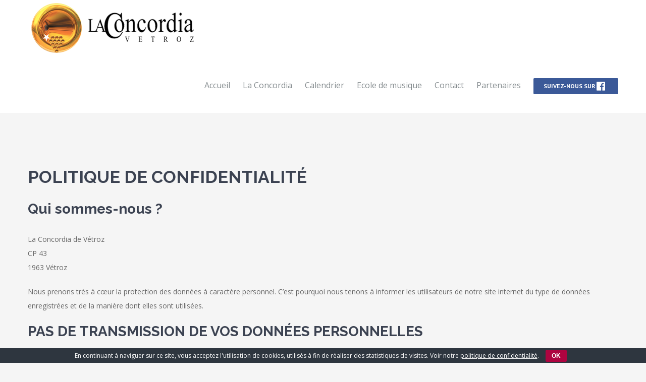

--- FILE ---
content_type: text/html; charset=UTF-8
request_url: https://concordiavetroz.ch/politique-de-confidentialite/
body_size: 8264
content:
<!DOCTYPE html>
<html class="" lang="fr-FR" prefix="og: http://ogp.me/ns# fb: http://ogp.me/ns/fb#" prefix="og: http://ogp.me/ns#">
<head>
	<meta http-equiv="X-UA-Compatible" content="IE=edge" />

	<meta http-equiv="Content-Type" content="text/html; charset=utf-8"/>

	
	<meta name="viewport" content="width=device-width, initial-scale=1" />
	<title>Politique de confidentialité &#8211; Concordia Vétroz</title>

<!-- This site is optimized with the Yoast WordPress SEO plugin v1.7.4 - https://yoast.com/wordpress/plugins/seo/ -->
<link rel="canonical" href="https://concordiavetroz.ch/politique-de-confidentialite/" />
<meta property="og:locale" content="fr_FR" />
<meta property="og:type" content="article" />
<meta property="og:title" content="Politique de confidentialité - Concordia Vétroz" />
<meta property="og:url" content="https://concordiavetroz.ch/politique-de-confidentialite/" />
<meta property="og:site_name" content="Concordia Vétroz" />
<!-- / Yoast WordPress SEO plugin. -->

<link rel='dns-prefetch' href='//fonts.googleapis.com' />
<link rel='dns-prefetch' href='//s.w.org' />
<link rel="alternate" type="application/rss+xml" title="Concordia Vétroz &raquo; Flux" href="https://concordiavetroz.ch/feed/" />
<link rel="alternate" type="application/rss+xml" title="Concordia Vétroz &raquo; Flux des commentaires" href="https://concordiavetroz.ch/comments/feed/" />
			<!-- For iPad Retina display -->
			<link rel="apple-touch-icon-precomposed" sizes="144x144" href="">
		
		<meta property="og:title" content="Politique de confidentialité"/>
		<meta property="og:type" content="article"/>
		<meta property="og:url" content="https://concordiavetroz.ch/politique-de-confidentialite/"/>
		<meta property="og:site_name" content="Concordia Vétroz"/>
		<meta property="og:description" content="POLITIQUE DE CONFIDENTIALITÉ

Qui sommes-nous ?
La Concordia de Vétroz
CP 43
1963 Vétroz

Nous prenons très à cœur la protection des données à caractère personnel. C’est pourquoi nous tenons à informer les utilisateurs de notre site internet du type de données enregistrées et de la manière dont elles sont utilisées.


PAS DE TRANSMISSION DE VOS DONNÉES PERSONNELLES
Nous ne transmettons"/>

									<meta property="og:image" content="https://concordiavetroz.ch/wp-content/uploads/2017/04/concordia-vetroz.png"/>
							<script type="text/javascript">
			window._wpemojiSettings = {"baseUrl":"https:\/\/s.w.org\/images\/core\/emoji\/2.2.1\/72x72\/","ext":".png","svgUrl":"https:\/\/s.w.org\/images\/core\/emoji\/2.2.1\/svg\/","svgExt":".svg","source":{"concatemoji":"https:\/\/concordiavetroz.ch\/wp-includes\/js\/wp-emoji-release.min.js?ver=4.7.3"}};
			!function(a,b,c){function d(a){var b,c,d,e,f=String.fromCharCode;if(!k||!k.fillText)return!1;switch(k.clearRect(0,0,j.width,j.height),k.textBaseline="top",k.font="600 32px Arial",a){case"flag":return k.fillText(f(55356,56826,55356,56819),0,0),!(j.toDataURL().length<3e3)&&(k.clearRect(0,0,j.width,j.height),k.fillText(f(55356,57331,65039,8205,55356,57096),0,0),b=j.toDataURL(),k.clearRect(0,0,j.width,j.height),k.fillText(f(55356,57331,55356,57096),0,0),c=j.toDataURL(),b!==c);case"emoji4":return k.fillText(f(55357,56425,55356,57341,8205,55357,56507),0,0),d=j.toDataURL(),k.clearRect(0,0,j.width,j.height),k.fillText(f(55357,56425,55356,57341,55357,56507),0,0),e=j.toDataURL(),d!==e}return!1}function e(a){var c=b.createElement("script");c.src=a,c.defer=c.type="text/javascript",b.getElementsByTagName("head")[0].appendChild(c)}var f,g,h,i,j=b.createElement("canvas"),k=j.getContext&&j.getContext("2d");for(i=Array("flag","emoji4"),c.supports={everything:!0,everythingExceptFlag:!0},h=0;h<i.length;h++)c.supports[i[h]]=d(i[h]),c.supports.everything=c.supports.everything&&c.supports[i[h]],"flag"!==i[h]&&(c.supports.everythingExceptFlag=c.supports.everythingExceptFlag&&c.supports[i[h]]);c.supports.everythingExceptFlag=c.supports.everythingExceptFlag&&!c.supports.flag,c.DOMReady=!1,c.readyCallback=function(){c.DOMReady=!0},c.supports.everything||(g=function(){c.readyCallback()},b.addEventListener?(b.addEventListener("DOMContentLoaded",g,!1),a.addEventListener("load",g,!1)):(a.attachEvent("onload",g),b.attachEvent("onreadystatechange",function(){"complete"===b.readyState&&c.readyCallback()})),f=c.source||{},f.concatemoji?e(f.concatemoji):f.wpemoji&&f.twemoji&&(e(f.twemoji),e(f.wpemoji)))}(window,document,window._wpemojiSettings);
		</script>
		<style type="text/css">
img.wp-smiley,
img.emoji {
	display: inline !important;
	border: none !important;
	box-shadow: none !important;
	height: 1em !important;
	width: 1em !important;
	margin: 0 .07em !important;
	vertical-align: -0.1em !important;
	background: none !important;
	padding: 0 !important;
}
</style>
<link rel='stylesheet' id='cmtech_base_css-css'  href='https://concordiavetroz.ch/wp-content/plugins/commit-base/css/base.css?ver=4.7.3' type='text/css' media='all' />
<link rel='stylesheet' id='contact-form-7-css'  href='https://concordiavetroz.ch/wp-content/plugins/contact-form-7/includes/css/styles.css?ver=4.7' type='text/css' media='all' />
<link rel='stylesheet' id='cookie-bar-css-css'  href='https://concordiavetroz.ch/wp-content/plugins/cookie-bar/css/cookie-bar.css?ver=4.7.3' type='text/css' media='all' />
<link rel='stylesheet' id='rs-plugin-settings-css'  href='https://concordiavetroz.ch/wp-content/plugins/revslider/public/assets/css/settings.css?ver=5.4.1' type='text/css' media='all' />
<style id='rs-plugin-settings-inline-css' type='text/css'>
#rs-demo-id {}
</style>
<link rel='stylesheet' id='avada-stylesheet-css'  href='https://concordiavetroz.ch/wp-content/themes/Avada/assets/css/style.min.css?ver=5.0.6' type='text/css' media='all' />
<link rel='stylesheet' id='child-style-css'  href='https://concordiavetroz.ch/wp-content/themes/Avada-Child-Theme/style.css?ver=4.7.3' type='text/css' media='all' />
<!--[if lte IE 9]>
<link rel='stylesheet' id='avada-shortcodes-css'  href='https://concordiavetroz.ch/wp-content/themes/Avada/shortcodes.css?ver=5.0.6' type='text/css' media='all' />
<![endif]-->
<link rel='stylesheet' id='fontawesome-css'  href='https://concordiavetroz.ch/wp-content/themes/Avada/assets/fonts/fontawesome/font-awesome.css?ver=5.0.6' type='text/css' media='all' />
<!--[if lte IE 9]>
<link rel='stylesheet' id='avada-IE-fontawesome-css'  href='https://concordiavetroz.ch/wp-content/themes/Avada/assets/fonts/fontawesome/font-awesome.css?ver=5.0.6' type='text/css' media='all' />
<![endif]-->
<!--[if lte IE 8]>
<link rel='stylesheet' id='avada-IE8-css'  href='https://concordiavetroz.ch/wp-content/themes/Avada/assets/css/ie8.css?ver=5.0.6' type='text/css' media='all' />
<![endif]-->
<!--[if IE]>
<link rel='stylesheet' id='avada-IE-css'  href='https://concordiavetroz.ch/wp-content/themes/Avada/assets/css/ie.css?ver=5.0.6' type='text/css' media='all' />
<![endif]-->
<link rel='stylesheet' id='avada-iLightbox-css'  href='https://concordiavetroz.ch/wp-content/themes/Avada/ilightbox.css?ver=5.0.6' type='text/css' media='all' />
<link rel='stylesheet' id='avada-animations-css'  href='https://concordiavetroz.ch/wp-content/themes/Avada/animations.css?ver=5.0.6' type='text/css' media='all' />
<link rel='stylesheet' id='fusion-builder-shortcodes-css'  href='https://concordiavetroz.ch/wp-content/plugins/fusion-builder/css/fusion-shortcodes.min.css?ver=1.0.6' type='text/css' media='all' />
<link rel='stylesheet' id='avada-dynamic-css-css'  href='//concordiavetroz.ch/wp-content/uploads/avada-styles/avada-1813.css?timestamp=1697918663&#038;ver=5.0.6' type='text/css' media='all' />
<link rel='stylesheet' id='avada_google_fonts-css'  href='https://fonts.googleapis.com/css?family=Open+Sans%3A400%7CPT+Sans%3A700%7CRaleway%3A700&#038;subset' type='text/css' media='all' />
<script type='text/javascript' src='https://concordiavetroz.ch/wp-includes/js/jquery/jquery.js?ver=1.12.4'></script>
<script type='text/javascript' src='https://concordiavetroz.ch/wp-includes/js/jquery/jquery-migrate.min.js?ver=1.4.1'></script>
<script type='text/javascript' src='https://concordiavetroz.ch/wp-content/plugins/wp-mailto-links/js/wp-mailto-links.js?ver=4.7.3'></script>
<script type='text/javascript' src='https://concordiavetroz.ch/wp-content/plugins/commit-base/js/base.js?ver=4.7.3'></script>
<script type='text/javascript' src='https://concordiavetroz.ch/wp-content/plugins/cookie-bar/js/cookie-bar.js?ver=1769275018'></script>
<script type='text/javascript' src='https://concordiavetroz.ch/wp-content/plugins/revslider/public/assets/js/jquery.themepunch.tools.min.js?ver=5.4.1'></script>
<script type='text/javascript' src='https://concordiavetroz.ch/wp-content/plugins/revslider/public/assets/js/jquery.themepunch.revolution.min.js?ver=5.4.1'></script>
<!--[if lt IE 9]>
<script type='text/javascript' src='https://concordiavetroz.ch/wp-content/themes/Avada/assets/js/html5shiv.js?ver=5.0.6'></script>
<![endif]-->
<!--[if lt IE 9]>
<script type='text/javascript' src='https://concordiavetroz.ch/wp-content/themes/Avada/assets/js/excanvas.js?ver=5.0.6'></script>
<![endif]-->
<link rel='https://api.w.org/' href='https://concordiavetroz.ch/wp-json/' />
<link rel="EditURI" type="application/rsd+xml" title="RSD" href="https://concordiavetroz.ch/xmlrpc.php?rsd" />
<link rel="wlwmanifest" type="application/wlwmanifest+xml" href="https://concordiavetroz.ch/wp-includes/wlwmanifest.xml" /> 
<meta name="generator" content="WordPress 4.7.3" />
<link rel='shortlink' href='https://concordiavetroz.ch/?p=1813' />
<link rel="alternate" type="application/json+oembed" href="https://concordiavetroz.ch/wp-json/oembed/1.0/embed?url=https%3A%2F%2Fconcordiavetroz.ch%2Fpolitique-de-confidentialite%2F" />
<link rel="alternate" type="text/xml+oembed" href="https://concordiavetroz.ch/wp-json/oembed/1.0/embed?url=https%3A%2F%2Fconcordiavetroz.ch%2Fpolitique-de-confidentialite%2F&#038;format=xml" />
<!-- Google tag (gtag.js) -->
<script async src="https://www.googletagmanager.com/gtag/js?id=G-L110GKLFQB"></script>
<script>
  window.dataLayer = window.dataLayer || [];
  function gtag(){dataLayer.push(arguments);}
  gtag('js', new Date());

  gtag('config', 'G-L110GKLFQB');
</script>
<style type="text/css" media="all">
/* WP Mailto Links Plugin */
.wpml-nodis { display:none; }.wpml-rtl { unicode-bidi:bidi-override; direction:rtl; }.wpml-encoded { position:absolute; margin-top:-0.3em; z-index:1000; color:green; }.mail-link { white-space:nowrap; }.mail-icon-1 {background:url(https://concordiavetroz.ch/wp-content/plugins/wp-mailto-links/images/mail-icon-1.png) no-repeat 100% 50%; padding-right:18px;}</style>
<meta name="generator" content="Powered by Slider Revolution 5.4.1 - responsive, Mobile-Friendly Slider Plugin for WordPress with comfortable drag and drop interface." />

	
	<script type="text/javascript">
		var doc = document.documentElement;
		doc.setAttribute('data-useragent', navigator.userAgent);
	</script>

	
	</head>
<body class="page-template-default page page-id-1813 fusion-body no-tablet-sticky-header no-mobile-sticky-header no-mobile-slidingbar mobile-logo-pos-center layout-wide-mode fusion-top-header menu-text-align-left mobile-menu-design-modern fusion-image-hovers fusion-show-pagination-text">
				<div id="wrapper" class="">
		<div id="home" style="position:relative;top:1px;"></div>
				
		
			<header class="fusion-header-wrapper">
				<div class="fusion-header-v2 fusion-logo-center fusion-sticky-menu- fusion-sticky-logo-1 fusion-mobile-logo- fusion-mobile-menu-design-modern ">
					<div class="fusion-header-sticky-height"></div>
<div class="fusion-header">
	<div class="fusion-row">
		
<div class="fusion-logo" data-margin-top="5px" data-margin-bottom="5px" data-margin-left="0px" data-margin-right="0px">
				<a class="fusion-logo-link" href="https://concordiavetroz.ch/">
						<img src="//concordiavetroz.ch/wp-content/uploads/2017/04/concordia-vetroz.png" width="355" height="102" alt="Concordia Vétroz" class="fusion-logo-1x fusion-standard-logo" />

															<img src="//concordiavetroz.ch/wp-content/uploads/2017/04/concordia-vetroz.png" width="355" height="102" alt="Concordia Vétroz" style="max-height: 102px; height: auto;" class="fusion-standard-logo fusion-logo-2x" />
			
			<!-- mobile logo -->
			
			<!-- sticky header logo -->
											<img src="//concordiavetroz.ch/wp-content/uploads/2017/04/concordia-vetroz.png" width="355" height="102" alt="Concordia Vétroz" class="fusion-logo-1x fusion-sticky-logo-1x" />

									<img src="//concordiavetroz.ch/wp-content/uploads/2017/04/concordia-vetroz.png" width="355" height="102" alt="Concordia Vétroz" class="fusion-logo-2x fusion-sticky-logo-2x" />
									</a>
		</div>		<nav class="fusion-main-menu"><ul id="menu-main-menu" class="fusion-menu"><li  id="menu-item-1049"  class="menu-item menu-item-type-post_type menu-item-object-page menu-item-home menu-item-1049"  ><a  href="https://concordiavetroz.ch/"><span class="menu-text">Accueil</span></a></li><li  id="menu-item-1110"  class="menu-item menu-item-type-post_type menu-item-object-page menu-item-has-children menu-item-1110 fusion-dropdown-menu"  ><a  href="https://concordiavetroz.ch/la-concordia/"><span class="menu-text">La Concordia</span></a><ul class="sub-menu"><li  id="menu-item-1261"  class="menu-item menu-item-type-post_type menu-item-object-page menu-item-1261 fusion-dropdown-submenu"  ><a  href="https://concordiavetroz.ch/la-concordia/directeur/"><span class="">Directeur</span></a></li><li  id="menu-item-1151"  class="menu-item menu-item-type-post_type menu-item-object-page menu-item-1151 fusion-dropdown-submenu"  ><a  href="https://concordiavetroz.ch/la-concordia/membres/"><span class="">Musiciens</span></a></li><li  id="menu-item-1152"  class="menu-item menu-item-type-post_type menu-item-object-page menu-item-1152 fusion-dropdown-submenu"  ><a  href="https://concordiavetroz.ch/la-concordia/palmares/"><span class="">Palmarès</span></a></li><li  id="menu-item-1153"  class="menu-item menu-item-type-post_type menu-item-object-page menu-item-1153 fusion-dropdown-submenu"  ><a  href="https://concordiavetroz.ch/la-concordia/club-des-100/"><span class="">Club Concordia</span></a></li><li  id="menu-item-1437"  class="menu-item menu-item-type-post_type menu-item-object-page menu-item-1437 fusion-dropdown-submenu"  ><a  href="https://concordiavetroz.ch/la-concordia/galerie/"><span class="">Galerie</span></a></li></ul></li><li  id="menu-item-1109"  class="menu-item menu-item-type-post_type menu-item-object-page menu-item-1109"  ><a  href="https://concordiavetroz.ch/calendrier/"><span class="menu-text">Calendrier</span></a></li><li  id="menu-item-1108"  class="menu-item menu-item-type-post_type menu-item-object-page menu-item-has-children menu-item-1108 fusion-dropdown-menu"  ><a  href="https://concordiavetroz.ch/ecole-de-musique/"><span class="menu-text">Ecole de musique</span></a><ul class="sub-menu"><li  id="menu-item-1306"  class="menu-item menu-item-type-post_type menu-item-object-page menu-item-1306 fusion-dropdown-submenu"  ><a  href="https://concordiavetroz.ch/ecole-de-musique/la-formation/"><span class="">La formation</span></a></li><li  id="menu-item-1307"  class="menu-item menu-item-type-post_type menu-item-object-page menu-item-1307 fusion-dropdown-submenu"  ><a  href="https://concordiavetroz.ch/ecole-de-musique/la-concordiette/"><span class="">La Concordiette</span></a></li><li  id="menu-item-1310"  class="menu-item menu-item-type-post_type menu-item-object-page menu-item-1310 fusion-dropdown-submenu"  ><a  href="https://concordiavetroz.ch/ecole-de-musique/le-camp-musical/"><span class="">Le camp musical</span></a></li></ul></li><li  id="menu-item-1107"  class="menu-item menu-item-type-post_type menu-item-object-page menu-item-1107"  ><a  href="https://concordiavetroz.ch/contact/"><span class="menu-text">Contact</span></a></li><li  id="menu-item-1682"  class="menu-item menu-item-type-post_type menu-item-object-page menu-item-1682"  ><a  href="https://concordiavetroz.ch/partenaires/"><span class="menu-text">Partenaires</span></a></li><li  id="menu-item-1243"  class="menu-item menu-item-type-custom menu-item-object-custom menu-item-1243 fusion-menu-item-button"  ><a  title="Suivez-nous sur Facebook" target="_blank" rel="noopener noreferrer" href="https://www.facebook.com/concordiavetroz/"><span class="menu-text fusion-button button-default button-small"><span class="button-icon-divider-left"><i class="fa glyphicon  fa-facebook-official"></i></span><span class="fusion-button-text-left">Suivez-nous sur</span></span></a></li></ul></nav>			<div class="fusion-mobile-menu-icons">
							<a href="#" class="fusion-icon fusion-icon-bars"></a>
		
		
			</div>


<nav class="fusion-mobile-nav-holder"></nav>

	</div>
</div>
				</div>
				<div class="fusion-clearfix"></div>
			</header>
					
		<div id="sliders-container">
					</div>
				
							
		
		
						<div id="main" class="clearfix " style="">
			<div class="fusion-row" style="">
<div id="content" style="width: 100%;">
			<div id="post-1813" class="post-1813 page type-page status-publish hentry">
			
			<span class="entry-title" style="display: none;">
			Politique de confidentialité		</span>
	
			<span class="vcard" style="display: none;">
			<span class="fn">
				<a href="https://concordiavetroz.ch/author/shbadm/" title="Articles par Concordia Vetroz" rel="author">Concordia Vetroz</a>			</span>
		</span>
	
			<span class="updated" style="display:none;">
			2023-10-21T21:36:34+00:00		</span>
	
																			
			<div class="post-content">
				<div  class="fusion-fullwidth fullwidth-box nonhundred-percent-fullwidth"  style='background-color: rgba(255,255,255,0);background-position: center center;background-repeat: no-repeat;padding-top:20px;padding-right:0px;padding-bottom:20px;padding-left:0px;'><div class="fusion-builder-row fusion-row "><div  class="fusion-layout-column fusion_builder_column fusion_builder_column_1_1  fusion-one-full fusion-column-first fusion-column-last 1_1"  style='margin-top:0px;margin-bottom:20px;'>
			<div class="fusion-column-wrapper" style="background-position:left top;background-repeat:no-repeat;-webkit-background-size:cover;-moz-background-size:cover;-o-background-size:cover;background-size:cover;"  data-bg-url="">
				<h1 class="entry-title main_title">POLITIQUE DE CONFIDENTIALITÉ</h1>
<div class="entry-content">
<h2><strong>Qui sommes-nous ?</strong></h2>
<p>La Concordia de Vétroz<br />
CP 43<br />
1963 Vétroz</p>
<p>Nous prenons très à cœur la protection des données à caractère personnel. C’est pourquoi nous tenons à informer les utilisateurs de notre site internet du type de données enregistrées et de la manière dont elles sont utilisées.</p>
</div>
<h2 class="wp-block-heading">PAS DE TRANSMISSION DE VOS DONNÉES PERSONNELLES</h2>
<p>Nous ne transmettons pas vos données à des tiers. Pour la mise à jour de votre adresse postale, par exemple en cas de déménagement, vous pouvez nous transmettre vos nouvelles coordonnées.</p>
<h2 class="wp-block-heading">CONTENU EMBARQUÉ DEPUIS D’AUTRES SITES</h2>
<p>Les pages et articles de ce site peuvent inclure des contenus intégrés (par exemple des vidéos, images, articles…). Le contenu intégré depuis d’autres sites se comporte de la même manière que si le visiteur se rendait sur cet autre site.</p>
<p>Ces sites web pourraient collecter des données sur vous, utiliser des cookies, embarquer des outils de suivis tiers, suivre vos interactions avec ces contenus embarqués si vous disposez d’un compte connecté sur leur site web.</p>
<h2 class="wp-block-heading">COOKIES</h2>
<p>Dans le cadre de votre visite sur notre site, nous utilisons des cookies. Les cookies sont de petits fichiers de texte enregistrés durablement ou provisoirement sur votre ordinateur lors de la visite de ce site. Leur but est notamment d’analyser l’utilisation de ce site pour l’évaluation statistique, ainsi que pour les améliorations continues. Vous pouvez en tout temps désactiver entièrement ou partiellement les cookies dans les réglages de votre navigateur. Ce faisant, vous risquez de ne plus disposer de toutes les fonctions de ce site.</p>
<p>Nous utilisons Google Analytics sur notre site. C’est une prestation de tiers (Google LLC aux États-Unis, www.google.com). À cet effet, nous utilisons aussi des cookies installés par le prestataire de service. Celui-ci ne reçoit pas de données personnelles de notre part (et ne conserve pas non plus d’adresses IP), mais peut suivre votre utilisation du site, combiner ces indications avec les données d’autres sites que vous avez visités, et qui sont peut-être aussi suivis par des prestataires de service, et utiliser ces résultats à des fins propres (par exemple gestion de la publicité). Dans la mesure où vous vous êtes enregistré vous-même auprès du prestataire de service, celui-ci vous connaît. Le traitement qu’il fait de vos données personnelles relève alors de sa responsabilité, d’après les dispositions relatives à la protection des données. Le prestataire de service nous communique seulement comment nos sites respectifs sont utilisés. Nous n’obtenons pas d’indications sur vous personnellement.</p>
<h2 class="wp-block-heading">RESPONSABILITÉ POUR LES LIENS</h2>
<p>Sur notre site, nous plaçons parfois des liens vers des sites externes qui nous paraissent recommandables. Nous ne le faisons naturellement que quand aucun contenu illégal ou susceptible d’induire en erreur n’est identifiable sur les pages citées au moment où nous créons le lien. Nous n’avons toutefois aucune influence sur l’organisation future de ces pages. C’est pourquoi nous ne pouvons assumer aucune responsabilité quand les pages recommandées ont été modifiées après l’établissement du lien. Le fournisseur du site en question est seul responsable des contenus illégaux, erronés ou incomplets, et en particulier des dommages résultant de l’utilisation de telles informations.</p>
<div class="fusion-clearfix"></div>

			</div>
		</div></div></div>
							</div>
																					</div>
		</div>

				</div>  <!-- fusion-row -->
			</div>  <!-- #main -->
			
			
			
			
										
				<div class="fusion-footer fusion-footer-parallax">

																
						<footer class="fusion-footer-widget-area fusion-widget-area">
							<div class="fusion-row">
								<div class="fusion-columns fusion-columns-1 fusion-widget-area">
									
																																							<div class="fusion-column fusion-column-last col-lg-12 col-md-12 col-sm-12">
												<div id="text-3" class="fusion-footer-widget-column widget widget_text">			<div class="textwidget"></div>
		<div style="clear:both;"></div></div>																																				</div>
																																																																																																																		
									<div class="fusion-clearfix"></div>
								</div> <!-- fusion-columns -->
							</div> <!-- fusion-row -->
						</footer> <!-- fusion-footer-widget-area -->
					
																
						<footer id="footer" class="fusion-footer-copyright-area">
							<div class="fusion-row">
								<div class="fusion-copyright-content">

											<div class="fusion-copyright-notice">
			<div>© Copyright 2020 - Concordia de Vétroz   |   Created by <a href='http://www.commit-technologies.ch' target='_blank'>Commit Technologies</a> | <a href="/politique-de-confidentialite/">Politique de confidentialité</a></div>
		</div>
		
								</div> <!-- fusion-fusion-copyright-content -->
							</div> <!-- fusion-row -->
						</footer> <!-- #footer -->
									</div> <!-- fusion-footer -->
					</div> <!-- wrapper -->

				
		<a class="fusion-one-page-text-link fusion-page-load-link"></a>

		<!-- W3TC-include-js-head -->

		        <style type="text/css" >
            



        </style>
    <!-- Cookie Bar -->
<div id="eu-cookie-bar">En continuant à naviguer sur ce site, vous acceptez l'utilisation de cookies, utilisés à fin de réaliser des statistiques de visites. Voir notre <a href="/politique-de-confidentialite/" target="_blank" rel="nofollow">politique de confidentialité</a>. <button id="euCookieAcceptWP"  style="background:#ae0440;"  onclick="euSetCookie('euCookiesAcc', true, 30); euAcceptCookiesWP();">OK</button></div>
<!-- End Cookie Bar -->
<script type='text/javascript' src='https://concordiavetroz.ch/wp-content/plugins/contact-form-7/includes/js/jquery.form.min.js?ver=3.51.0-2014.06.20'></script>
<script type='text/javascript'>
/* <![CDATA[ */
var _wpcf7 = {"recaptcha":{"messages":{"empty":"Merci de confirmer que vous n\u2019\u00eates pas un robot."}}};
/* ]]> */
</script>
<script type='text/javascript' src='https://concordiavetroz.ch/wp-content/plugins/contact-form-7/includes/js/scripts.js?ver=4.7'></script>
<script type='text/javascript' src='https://concordiavetroz.ch/wp-includes/js/comment-reply.min.js?ver=4.7.3'></script>
<script type='text/javascript'>
/* <![CDATA[ */
var toTopscreenReaderText = {"label":"Go to Top"};
var avadaVars = {"admin_ajax":"https:\/\/concordiavetroz.ch\/wp-admin\/admin-ajax.php","admin_ajax_nonce":"119a1347da","protocol":"1","theme_url":"https:\/\/concordiavetroz.ch\/wp-content\/themes\/Avada","dropdown_goto":"Aller \u00e0...","mobile_nav_cart":"Panier","page_smoothHeight":"false","flex_smoothHeight":"false","language_flag":"","infinite_blog_finished_msg":"<em>All posts displayed.<\/em>","infinite_finished_msg":"<em>All items displayed.<\/em>","infinite_blog_text":"<em>Chargement des articles suivants...<\/em>","portfolio_loading_text":"<em>Loading Portfolio Items...<\/em>","faqs_loading_text":"<em>Loading FAQ Items...<\/em>","order_actions":"D\u00e9tails","avada_rev_styles":"1","avada_styles_dropdowns":"1","blog_grid_column_spacing":"40","blog_pagination_type":"Pagination","carousel_speed":"2500","counter_box_speed":"1000","content_break_point":"850","disable_mobile_animate_css":"0","disable_mobile_image_hovers":"1","portfolio_pagination_type":"Pagination","form_bg_color":"#ffffff","header_transparency":"0","header_padding_bottom":"0px","header_padding_top":"0px","header_position":"Top","header_sticky":"1","header_sticky_tablet":"0","header_sticky_mobile":"0","header_sticky_type2_layout":"menu_only","sticky_header_shrinkage":"0","is_responsive":"1","is_ssl":"true","isotope_type":"masonry","layout_mode":"wide","lightbox_animation_speed":"Fast","lightbox_arrows":"1","lightbox_autoplay":"0","lightbox_behavior":"all","lightbox_desc":"0","lightbox_deeplinking":"1","lightbox_gallery":"1","lightbox_opacity":"0.98","lightbox_path":"vertical","lightbox_post_images":"1","lightbox_skin":"dark","lightbox_slideshow_speed":"5000","lightbox_social":"0","lightbox_title":"0","lightbox_video_height":"720","lightbox_video_width":"1280","logo_alignment":"Center","logo_margin_bottom":"5px","logo_margin_top":"5px","megamenu_max_width":"1100","mobile_menu_design":"modern","nav_height":"110","nav_highlight_border":"2","page_title_fading":"0","pagination_video_slide":"0","related_posts_speed":"2500","submenu_slideout":"0","side_header_break_point":"1050","sidenav_behavior":"Hover","site_width":"1170px","slider_position":"below","slideshow_autoplay":"1","slideshow_speed":"7000","smooth_scrolling":"0","status_lightbox":"1","status_totop_mobile":"1","status_vimeo":"1","status_yt":"1","testimonials_speed":"4000","tfes_animation":"sides","tfes_autoplay":"1","tfes_interval":"3000","tfes_speed":"800","tfes_width":"150","title_style_type":"none","title_margin_top":"0px","title_margin_bottom":"0px","typography_responsive":"0","typography_sensitivity":"0.6","typography_factor":"1.5","woocommerce_shop_page_columns":"","woocommerce_checkout_error":"Not all fields have been filled in correctly.","side_header_width":"0"};
/* ]]> */
</script>
<script type='text/javascript' src='https://concordiavetroz.ch/wp-content/themes/Avada/assets/js/main.min.js?ver=5.0.6' async ></script> 
<!--[if IE 9]>
<script type='text/javascript' src='https://concordiavetroz.ch/wp-content/themes/Avada/assets/js/avada-ie9.js?ver=5.0.6'></script>
<![endif]-->
<!--[if lt IE 9]>
<script type='text/javascript' src='https://concordiavetroz.ch/wp-content/themes/Avada/assets/js/respond.js?ver=5.0.6'></script>
<![endif]-->
<script type='text/javascript' src='https://concordiavetroz.ch/wp-includes/js/wp-embed.min.js?ver=4.7.3'></script>

			</body>
</html>


--- FILE ---
content_type: text/css
request_url: https://concordiavetroz.ch/wp-content/plugins/commit-base/css/base.css?ver=4.7.3
body_size: -90
content:
/*Commit Base CSS*/

--- FILE ---
content_type: text/css
request_url: https://concordiavetroz.ch/wp-content/themes/Avada-Child-Theme/style.css?ver=4.7.3
body_size: 1440
content:
/*
Theme Name: Avada Child
Description: Child theme for Avada theme
Author: ThemeFusion
Author URI: https://theme-fusion.com
Template: Avada
Version: 1.0.0
Text Domain:  Avada
*/

/*Mega menu*/
.fusion-megamenu-wrapper .fusion-megamenu-submenu{
	padding: 15px 0;
}

.fusion-megamenu-holder{
	/*margin: 11px 0 0 0 ;*/
}

/*Facebook icon in menu*/

li#menu-item-1243 span.button-icon-divider-left{
	padding: 0px 125px;
	
}

li#menu-item-1243 span.fusion-button-text-left{
	padding-left: 0px;
    padding-right: 25px;
}


li#menu-item-1243 i.fa{
	margin-top: -10px;
	font-size: 20px;
}

li#menu-item-1243 > a > span.menu-text.fusion-button.button-default.button-small{
	background-color: #3b5998;
}

/*Facebook icon in sidebar*/
div.textwidget span.fa.glyphicon.fa-facebook-official:before{
	color: #3b5998;
}

/*BLOG page calendrier*/

.fusion-icon-pen:before {
display: none !important;
}

/*BLOG home*/

.fusion-load-more-button{
	display: none;
}

/*CORRECTION MENU QUI CHANGE DE TAILLE*/
.fusion-main-menu > ul > li > a {
	font-size: 16px !important;
}


/*OVERRIDE DU BLOG POUR CONDENSER LE CALENDRIER*/
#wrapper #main .fusion-post-content > .blog-shortcode-post-title {
	padding-top: 5px;
}
.fusion-blog-layout-large-alternate .fusion-post-content-container, .fusion-blog-layout-medium-alternate .fusion-post-content-container {
	margin-top: 0;
}
.fusion-blog-layout-large-alternate .fusion-post-content-container > p, .fusion-blog-layout-medium-alternate .fusion-post-content-container > p {
	margin-bottom: 0;
}
.fusion-post-medium-alternate, .fusion-post-large-alternate {
	margin-bottom: 30px;
}

/*METTRE EN GRIS LE CARRE DE LA DATE DES EVENTS PASSES*/
.fusion-post-medium-alternate.category-expired .fusion-date-box, .fusion-blog-layout-large-alternate.category-expired .fusion-date-box {
	background-color: #b3b3b3;
}

/*GRID LAYOUT POUR PAGE MEMBRES*/
#membres .fusion-builder-row {
 	-webkit-column-count: 2;
 	-moz-column-count: 2;
 	-o-column-count: 2;
 	column-count: 2;
 	-webkit-column-gap: 40px;
 	-moz-column-gap: 40px;
 	-o-column-gap: 40px;
 	column-gap: 40px;
}
#membres .fusion_builder_column_1_1 {
	background-color: #fff;
	-webkit-column-break-inside: avoid; /* Chrome, Safari */
    page-break-inside: avoid;           /* Theoretically FF 20+ */
    break-inside: avoid-column;         /* IE 11 */
    /*display:table;                       /*Actually FF 20+ */
}


/*ICONE FACEBOOK DANS MENU MOBILE*/
.fusion-mobile-menu-design-modern .fusion-mobile-nav-holder .fusion-mobile-nav-item a[title~="Facebook"] {
	display: inline-block;
    margin: 15px 30px;
    background-color: #3b5998;
    text-transform: uppercase;
    color: #fff;
    font-size: 14px;
    line-height: 36px;
    height: auto;
    padding: 0 20px;
}
.fusion-mobile-menu-design-modern .fusion-mobile-nav-holder .fusion-mobile-nav-item a[title~="Facebook"]:after {
	content: "\f230";
	font-family: FontAwesome;
	margin-left: 20px;
	font-size: 20px;
	color: #fff;
}

/*CORRECTION POSITIONNEMENT ICON MENU MOBILE*/
.fusion-mobile-menu-icons {
    position: absolute;
    right: 0;
    top: 50%;
    margin: 0;
    margin-top: -10px !important;
}

/*ALIGNEMENT VIDEO YOUTUBE HOME*/
.fusion-video.fusion-youtube {
	width: 100%;
	max-width: 100% !important;
	max-height: none !important;
}
.fusion-video.fusion-youtube .video-shortcode {
	max-width: 600px;
    margin: 0 auto;
}

@media only screen and (max-width: 1250px ) {
	/*CORRECTION DU MENU QUI PASSE SOUS LE LOGO*/
	.fusion-main-menu > ul > li {
		padding-right: 20px !important;
	}
}
@media only screen and (max-width: 1120px ) {
	.fusion-main-menu > ul > li > a {
		font-size: 13px !important;
	}
}
@media only screen and (max-width: 1100px ) {
	#membres .fusion-builder-row {
		 	-webkit-column-count: 1;
		 	-moz-column-count: 1;
		 	-o-column-count: 1;
		 	column-count: 1;
	}
}
@media only screen and (max-width: 470px ) {
	/*CORRECTION MENU ICON MOBILE QUI PASSE SOUS LOGO*/
	.fusion-logo img {
		padding-right: 30px;
	}
}

.fusion-is-sticky .fusion-main-menu > ul > li{
	padding-right: 20px !important;
}

/*footer*/
.fusion-footer-copyright-area a:hover{
	color: #c1272c !important;
}



a[href$=".pdf"]:before{
	content: "\f1c1";
    font-family: fontawesome;
    font-size: 25px;
    /* display: inline-block; */
    margin-right: 5px;
    vertical-align: middle;
}

--- FILE ---
content_type: application/javascript
request_url: https://concordiavetroz.ch/wp-content/plugins/wp-mailto-links/js/wp-mailto-links.js?ver=4.7.3
body_size: 240
content:
/* WP Mailto Links */
!jQuery(function(t){"use strict";function e(t){return t.replace(/[a-zA-Z]/g,function(t){return String.fromCharCode(("Z">=t?90:122)>=(t=t.charCodeAt(0)+13)?t:t-26)})}function n(t){var n=t.getAttribute("data-enc-email");return n?(n=n.replace(/\[at\]/g,"@"),n=e(n)):null}function a(t){var e=t.getAttribute("title"),a=n(t);e&&a&&(e=e.replace("{{email}}",a),t.setAttribute("title",e))}function i(t){var e=n(t);e&&t.setAttribute("value",e)}function c(t){var e=n(t);e&&(window.location.href="mailto:"+e)}t("body").on("click","a[data-enc-email]",function(){c(this)}),t("a[data-enc-email]").each(function(){a(this)}),t("input[data-enc-email]").each(function(){i(this)})});


--- FILE ---
content_type: application/javascript
request_url: https://concordiavetroz.ch/wp-content/plugins/commit-base/js/base.js?ver=4.7.3
body_size: 131
content:
/*Commit Base JS*/
jQuery(document).ready(function( $ ) {

	// On mets le lightbox sur les images des sidebars
	if(jQuery('#sidebar img').length>0) {
		jQuery('#sidebar img').each(function(){
			jQuery(this).wrap('<a href="'+jQuery(this).attr('src')+'" class="lightbox"></a>');
		});
		setTimeout(function(){
			jQuery('#sidebar .lightbox').iLightBox({
				type: 'image'
			});
		}, 1000);
	}
});